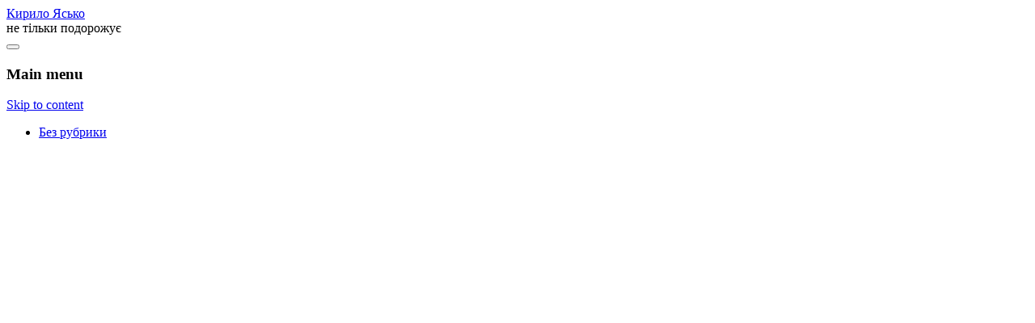

--- FILE ---
content_type: text/html; charset=UTF-8
request_url: https://kirill-yasko.com/uk/chetverg-den-tora-uk/
body_size: 10259
content:
<!DOCTYPE html>
<html lang="uk">
<head><style>img.lazy{min-height:1px}</style><link href="https://kirill-yasko.com/wp-content/plugins/w3-total-cache/pub/js/lazyload.min.js" as="script">
	<meta charset="UTF-8" />
	<meta name="viewport" content="width=device-width, initial-scale=1.0">
	<link rel="profile" href="http://gmpg.org/xfn/11" />
	<link rel="pingback" href="https://kirill-yasko.com/xmlrpc.php" />
	<meta name='robots' content='index, follow, max-image-preview:large, max-snippet:-1, max-video-preview:-1' />
<link rel="alternate" href="https://kirill-yasko.com/en/chetverg-den-tora-en/" hreflang="en" />
<link rel="alternate" href="https://kirill-yasko.com/de/chetverg-den-tora-de/" hreflang="de" />
<link rel="alternate" href="https://kirill-yasko.com/chetverg-den-tora/" hreflang="ru" />
<link rel="alternate" href="https://kirill-yasko.com/uk/chetverg-den-tora-uk/" hreflang="uk" />

	<!-- This site is optimized with the Yoast SEO plugin v19.12 - https://yoast.com/wordpress/plugins/seo/ -->
	<title>Четвер - день Тора - Кирило Ясько</title>
	<link rel="canonical" href="https://kirill-yasko.com/uk/chetverg-den-tora-uk/" />
	<meta property="og:locale" content="uk_UA" />
	<meta property="og:locale:alternate" content="en_US" />
	<meta property="og:locale:alternate" content="de_DE" />
	<meta property="og:locale:alternate" content="ru_RU" />
	<meta property="og:type" content="article" />
	<meta property="og:title" content="Четвер - день Тора - Кирило Ясько" />
	<meta property="og:description" content="Спостерігаючи як мій син другокласник безуспішно намагається освоїти англійський четвер (тобто Thursday) я зацікавився походженням цього кострубатого слова (а ви любите звук th?). З ходу з&#8217;ясувалося, що Thursday це день Тора-громовержця і вже цього одного вистачило для того, щоб я сам навіки запам&#8217;ятав це слово. Раніше, зізнаюся, частенько плутав літери. Слідом виникла робоча гіпотеза про можливий зв&#8217;язок дня грому та&hellip;" />
	<meta property="og:url" content="https://kirill-yasko.com/uk/chetverg-den-tora-uk/" />
	<meta property="og:site_name" content="Кирило Ясько" />
	<meta property="article:publisher" content="https://www.facebook.com/kirillyasko" />
	<meta property="article:published_time" content="2023-01-05T22:05:20+00:00" />
	<meta property="og:image" content="https://kirill-yasko.com/wp-content/uploads/2013/12/Pap-Thor-139x120.jpg" />
	<meta name="author" content="Кирилл Ясько" />
	<meta name="twitter:label1" content="Написано" />
	<meta name="twitter:data1" content="Кирилл Ясько" />
	<script type="application/ld+json" class="yoast-schema-graph">{"@context":"https://schema.org","@graph":[{"@type":"WebPage","@id":"https://kirill-yasko.com/uk/chetverg-den-tora-uk/","url":"https://kirill-yasko.com/uk/chetverg-den-tora-uk/","name":"Четвер - день Тора - Кирило Ясько","isPartOf":{"@id":"https://kirill-yasko.com/uk/#website"},"primaryImageOfPage":{"@id":"https://kirill-yasko.com/uk/chetverg-den-tora-uk/#primaryimage"},"image":{"@id":"https://kirill-yasko.com/uk/chetverg-den-tora-uk/#primaryimage"},"thumbnailUrl":"https://kirill-yasko.com/wp-content/uploads/2013/12/Pap-Thor-139x120.jpg","datePublished":"2023-01-05T22:05:20+00:00","dateModified":"2023-01-05T22:05:20+00:00","author":{"@id":"https://kirill-yasko.com/uk/#/schema/person/fb7d28b018dc5972699cced24896e079"},"breadcrumb":{"@id":"https://kirill-yasko.com/uk/chetverg-den-tora-uk/#breadcrumb"},"inLanguage":"uk","potentialAction":[{"@type":"ReadAction","target":["https://kirill-yasko.com/uk/chetverg-den-tora-uk/"]}]},{"@type":"ImageObject","inLanguage":"uk","@id":"https://kirill-yasko.com/uk/chetverg-den-tora-uk/#primaryimage","url":"https://kirill-yasko.com/wp-content/uploads/2013/12/Pap-Thor.jpg","contentUrl":"https://kirill-yasko.com/wp-content/uploads/2013/12/Pap-Thor.jpg","width":600,"height":515,"caption":"Четверг - день Тора"},{"@type":"BreadcrumbList","@id":"https://kirill-yasko.com/uk/chetverg-den-tora-uk/#breadcrumb","itemListElement":[{"@type":"ListItem","position":1,"name":"Главная","item":"https://kirill-yasko.com/uk/"},{"@type":"ListItem","position":2,"name":"Четвер &#8211; день Тора"}]},{"@type":"WebSite","@id":"https://kirill-yasko.com/uk/#website","url":"https://kirill-yasko.com/uk/","name":"Кирило Ясько","description":"не тільки подорожує","potentialAction":[{"@type":"SearchAction","target":{"@type":"EntryPoint","urlTemplate":"https://kirill-yasko.com/uk/?s={search_term_string}"},"query-input":"required name=search_term_string"}],"inLanguage":"uk"},{"@type":"Person","@id":"https://kirill-yasko.com/uk/#/schema/person/fb7d28b018dc5972699cced24896e079","name":"Кирилл Ясько","image":{"@type":"ImageObject","inLanguage":"uk","@id":"https://kirill-yasko.com/uk/#/schema/person/image/","url":"https://secure.gravatar.com/avatar/99e72d6ac0d9ff2e3d01ae8586d3330d?s=96&d=identicon&r=g","contentUrl":"https://secure.gravatar.com/avatar/99e72d6ac0d9ff2e3d01ae8586d3330d?s=96&d=identicon&r=g","caption":"Кирилл Ясько"},"url":"https://kirill-yasko.com/uk/author/admin/"}]}</script>
	<!-- / Yoast SEO plugin. -->


<link rel='dns-prefetch' href='//fonts.googleapis.com' />
<link rel="alternate" type="application/rss+xml" title="Кирило Ясько &raquo; стрічка" href="https://kirill-yasko.com/uk/feed/" />
<link rel="alternate" type="application/rss+xml" title="Кирило Ясько &raquo; Канал коментарів" href="https://kirill-yasko.com/uk/comments/feed/" />
<link rel="alternate" type="application/rss+xml" title="Кирило Ясько &raquo; Четвер &#8211; день Тора Канал коментарів" href="https://kirill-yasko.com/uk/chetverg-den-tora-uk/feed/" />
<script type="text/javascript">
window._wpemojiSettings = {"baseUrl":"https:\/\/s.w.org\/images\/core\/emoji\/14.0.0\/72x72\/","ext":".png","svgUrl":"https:\/\/s.w.org\/images\/core\/emoji\/14.0.0\/svg\/","svgExt":".svg","source":{"concatemoji":"https:\/\/kirill-yasko.com\/wp-includes\/js\/wp-emoji-release.min.js?ver=6.1.9"}};
/*! This file is auto-generated */
!function(e,a,t){var n,r,o,i=a.createElement("canvas"),p=i.getContext&&i.getContext("2d");function s(e,t){var a=String.fromCharCode,e=(p.clearRect(0,0,i.width,i.height),p.fillText(a.apply(this,e),0,0),i.toDataURL());return p.clearRect(0,0,i.width,i.height),p.fillText(a.apply(this,t),0,0),e===i.toDataURL()}function c(e){var t=a.createElement("script");t.src=e,t.defer=t.type="text/javascript",a.getElementsByTagName("head")[0].appendChild(t)}for(o=Array("flag","emoji"),t.supports={everything:!0,everythingExceptFlag:!0},r=0;r<o.length;r++)t.supports[o[r]]=function(e){if(p&&p.fillText)switch(p.textBaseline="top",p.font="600 32px Arial",e){case"flag":return s([127987,65039,8205,9895,65039],[127987,65039,8203,9895,65039])?!1:!s([55356,56826,55356,56819],[55356,56826,8203,55356,56819])&&!s([55356,57332,56128,56423,56128,56418,56128,56421,56128,56430,56128,56423,56128,56447],[55356,57332,8203,56128,56423,8203,56128,56418,8203,56128,56421,8203,56128,56430,8203,56128,56423,8203,56128,56447]);case"emoji":return!s([129777,127995,8205,129778,127999],[129777,127995,8203,129778,127999])}return!1}(o[r]),t.supports.everything=t.supports.everything&&t.supports[o[r]],"flag"!==o[r]&&(t.supports.everythingExceptFlag=t.supports.everythingExceptFlag&&t.supports[o[r]]);t.supports.everythingExceptFlag=t.supports.everythingExceptFlag&&!t.supports.flag,t.DOMReady=!1,t.readyCallback=function(){t.DOMReady=!0},t.supports.everything||(n=function(){t.readyCallback()},a.addEventListener?(a.addEventListener("DOMContentLoaded",n,!1),e.addEventListener("load",n,!1)):(e.attachEvent("onload",n),a.attachEvent("onreadystatechange",function(){"complete"===a.readyState&&t.readyCallback()})),(e=t.source||{}).concatemoji?c(e.concatemoji):e.wpemoji&&e.twemoji&&(c(e.twemoji),c(e.wpemoji)))}(window,document,window._wpemojiSettings);
</script>
<style type="text/css">
img.wp-smiley,
img.emoji {
	display: inline !important;
	border: none !important;
	box-shadow: none !important;
	height: 1em !important;
	width: 1em !important;
	margin: 0 0.07em !important;
	vertical-align: -0.1em !important;
	background: none !important;
	padding: 0 !important;
}
</style>
	<link rel='stylesheet' id='wp-block-library-css' href='https://kirill-yasko.com/wp-includes/css/dist/block-library/style.min.css?ver=6.1.9' type='text/css' media='all' />
<link rel='stylesheet' id='classic-theme-styles-css' href='https://kirill-yasko.com/wp-includes/css/classic-themes.min.css?ver=1' type='text/css' media='all' />
<style id='global-styles-inline-css' type='text/css'>
body{--wp--preset--color--black: #000000;--wp--preset--color--cyan-bluish-gray: #abb8c3;--wp--preset--color--white: #ffffff;--wp--preset--color--pale-pink: #f78da7;--wp--preset--color--vivid-red: #cf2e2e;--wp--preset--color--luminous-vivid-orange: #ff6900;--wp--preset--color--luminous-vivid-amber: #fcb900;--wp--preset--color--light-green-cyan: #7bdcb5;--wp--preset--color--vivid-green-cyan: #00d084;--wp--preset--color--pale-cyan-blue: #8ed1fc;--wp--preset--color--vivid-cyan-blue: #0693e3;--wp--preset--color--vivid-purple: #9b51e0;--wp--preset--gradient--vivid-cyan-blue-to-vivid-purple: linear-gradient(135deg,rgba(6,147,227,1) 0%,rgb(155,81,224) 100%);--wp--preset--gradient--light-green-cyan-to-vivid-green-cyan: linear-gradient(135deg,rgb(122,220,180) 0%,rgb(0,208,130) 100%);--wp--preset--gradient--luminous-vivid-amber-to-luminous-vivid-orange: linear-gradient(135deg,rgba(252,185,0,1) 0%,rgba(255,105,0,1) 100%);--wp--preset--gradient--luminous-vivid-orange-to-vivid-red: linear-gradient(135deg,rgba(255,105,0,1) 0%,rgb(207,46,46) 100%);--wp--preset--gradient--very-light-gray-to-cyan-bluish-gray: linear-gradient(135deg,rgb(238,238,238) 0%,rgb(169,184,195) 100%);--wp--preset--gradient--cool-to-warm-spectrum: linear-gradient(135deg,rgb(74,234,220) 0%,rgb(151,120,209) 20%,rgb(207,42,186) 40%,rgb(238,44,130) 60%,rgb(251,105,98) 80%,rgb(254,248,76) 100%);--wp--preset--gradient--blush-light-purple: linear-gradient(135deg,rgb(255,206,236) 0%,rgb(152,150,240) 100%);--wp--preset--gradient--blush-bordeaux: linear-gradient(135deg,rgb(254,205,165) 0%,rgb(254,45,45) 50%,rgb(107,0,62) 100%);--wp--preset--gradient--luminous-dusk: linear-gradient(135deg,rgb(255,203,112) 0%,rgb(199,81,192) 50%,rgb(65,88,208) 100%);--wp--preset--gradient--pale-ocean: linear-gradient(135deg,rgb(255,245,203) 0%,rgb(182,227,212) 50%,rgb(51,167,181) 100%);--wp--preset--gradient--electric-grass: linear-gradient(135deg,rgb(202,248,128) 0%,rgb(113,206,126) 100%);--wp--preset--gradient--midnight: linear-gradient(135deg,rgb(2,3,129) 0%,rgb(40,116,252) 100%);--wp--preset--duotone--dark-grayscale: url('#wp-duotone-dark-grayscale');--wp--preset--duotone--grayscale: url('#wp-duotone-grayscale');--wp--preset--duotone--purple-yellow: url('#wp-duotone-purple-yellow');--wp--preset--duotone--blue-red: url('#wp-duotone-blue-red');--wp--preset--duotone--midnight: url('#wp-duotone-midnight');--wp--preset--duotone--magenta-yellow: url('#wp-duotone-magenta-yellow');--wp--preset--duotone--purple-green: url('#wp-duotone-purple-green');--wp--preset--duotone--blue-orange: url('#wp-duotone-blue-orange');--wp--preset--font-size--small: 13px;--wp--preset--font-size--medium: 20px;--wp--preset--font-size--large: 36px;--wp--preset--font-size--x-large: 42px;--wp--preset--spacing--20: 0.44rem;--wp--preset--spacing--30: 0.67rem;--wp--preset--spacing--40: 1rem;--wp--preset--spacing--50: 1.5rem;--wp--preset--spacing--60: 2.25rem;--wp--preset--spacing--70: 3.38rem;--wp--preset--spacing--80: 5.06rem;}:where(.is-layout-flex){gap: 0.5em;}body .is-layout-flow > .alignleft{float: left;margin-inline-start: 0;margin-inline-end: 2em;}body .is-layout-flow > .alignright{float: right;margin-inline-start: 2em;margin-inline-end: 0;}body .is-layout-flow > .aligncenter{margin-left: auto !important;margin-right: auto !important;}body .is-layout-constrained > .alignleft{float: left;margin-inline-start: 0;margin-inline-end: 2em;}body .is-layout-constrained > .alignright{float: right;margin-inline-start: 2em;margin-inline-end: 0;}body .is-layout-constrained > .aligncenter{margin-left: auto !important;margin-right: auto !important;}body .is-layout-constrained > :where(:not(.alignleft):not(.alignright):not(.alignfull)){max-width: var(--wp--style--global--content-size);margin-left: auto !important;margin-right: auto !important;}body .is-layout-constrained > .alignwide{max-width: var(--wp--style--global--wide-size);}body .is-layout-flex{display: flex;}body .is-layout-flex{flex-wrap: wrap;align-items: center;}body .is-layout-flex > *{margin: 0;}:where(.wp-block-columns.is-layout-flex){gap: 2em;}.has-black-color{color: var(--wp--preset--color--black) !important;}.has-cyan-bluish-gray-color{color: var(--wp--preset--color--cyan-bluish-gray) !important;}.has-white-color{color: var(--wp--preset--color--white) !important;}.has-pale-pink-color{color: var(--wp--preset--color--pale-pink) !important;}.has-vivid-red-color{color: var(--wp--preset--color--vivid-red) !important;}.has-luminous-vivid-orange-color{color: var(--wp--preset--color--luminous-vivid-orange) !important;}.has-luminous-vivid-amber-color{color: var(--wp--preset--color--luminous-vivid-amber) !important;}.has-light-green-cyan-color{color: var(--wp--preset--color--light-green-cyan) !important;}.has-vivid-green-cyan-color{color: var(--wp--preset--color--vivid-green-cyan) !important;}.has-pale-cyan-blue-color{color: var(--wp--preset--color--pale-cyan-blue) !important;}.has-vivid-cyan-blue-color{color: var(--wp--preset--color--vivid-cyan-blue) !important;}.has-vivid-purple-color{color: var(--wp--preset--color--vivid-purple) !important;}.has-black-background-color{background-color: var(--wp--preset--color--black) !important;}.has-cyan-bluish-gray-background-color{background-color: var(--wp--preset--color--cyan-bluish-gray) !important;}.has-white-background-color{background-color: var(--wp--preset--color--white) !important;}.has-pale-pink-background-color{background-color: var(--wp--preset--color--pale-pink) !important;}.has-vivid-red-background-color{background-color: var(--wp--preset--color--vivid-red) !important;}.has-luminous-vivid-orange-background-color{background-color: var(--wp--preset--color--luminous-vivid-orange) !important;}.has-luminous-vivid-amber-background-color{background-color: var(--wp--preset--color--luminous-vivid-amber) !important;}.has-light-green-cyan-background-color{background-color: var(--wp--preset--color--light-green-cyan) !important;}.has-vivid-green-cyan-background-color{background-color: var(--wp--preset--color--vivid-green-cyan) !important;}.has-pale-cyan-blue-background-color{background-color: var(--wp--preset--color--pale-cyan-blue) !important;}.has-vivid-cyan-blue-background-color{background-color: var(--wp--preset--color--vivid-cyan-blue) !important;}.has-vivid-purple-background-color{background-color: var(--wp--preset--color--vivid-purple) !important;}.has-black-border-color{border-color: var(--wp--preset--color--black) !important;}.has-cyan-bluish-gray-border-color{border-color: var(--wp--preset--color--cyan-bluish-gray) !important;}.has-white-border-color{border-color: var(--wp--preset--color--white) !important;}.has-pale-pink-border-color{border-color: var(--wp--preset--color--pale-pink) !important;}.has-vivid-red-border-color{border-color: var(--wp--preset--color--vivid-red) !important;}.has-luminous-vivid-orange-border-color{border-color: var(--wp--preset--color--luminous-vivid-orange) !important;}.has-luminous-vivid-amber-border-color{border-color: var(--wp--preset--color--luminous-vivid-amber) !important;}.has-light-green-cyan-border-color{border-color: var(--wp--preset--color--light-green-cyan) !important;}.has-vivid-green-cyan-border-color{border-color: var(--wp--preset--color--vivid-green-cyan) !important;}.has-pale-cyan-blue-border-color{border-color: var(--wp--preset--color--pale-cyan-blue) !important;}.has-vivid-cyan-blue-border-color{border-color: var(--wp--preset--color--vivid-cyan-blue) !important;}.has-vivid-purple-border-color{border-color: var(--wp--preset--color--vivid-purple) !important;}.has-vivid-cyan-blue-to-vivid-purple-gradient-background{background: var(--wp--preset--gradient--vivid-cyan-blue-to-vivid-purple) !important;}.has-light-green-cyan-to-vivid-green-cyan-gradient-background{background: var(--wp--preset--gradient--light-green-cyan-to-vivid-green-cyan) !important;}.has-luminous-vivid-amber-to-luminous-vivid-orange-gradient-background{background: var(--wp--preset--gradient--luminous-vivid-amber-to-luminous-vivid-orange) !important;}.has-luminous-vivid-orange-to-vivid-red-gradient-background{background: var(--wp--preset--gradient--luminous-vivid-orange-to-vivid-red) !important;}.has-very-light-gray-to-cyan-bluish-gray-gradient-background{background: var(--wp--preset--gradient--very-light-gray-to-cyan-bluish-gray) !important;}.has-cool-to-warm-spectrum-gradient-background{background: var(--wp--preset--gradient--cool-to-warm-spectrum) !important;}.has-blush-light-purple-gradient-background{background: var(--wp--preset--gradient--blush-light-purple) !important;}.has-blush-bordeaux-gradient-background{background: var(--wp--preset--gradient--blush-bordeaux) !important;}.has-luminous-dusk-gradient-background{background: var(--wp--preset--gradient--luminous-dusk) !important;}.has-pale-ocean-gradient-background{background: var(--wp--preset--gradient--pale-ocean) !important;}.has-electric-grass-gradient-background{background: var(--wp--preset--gradient--electric-grass) !important;}.has-midnight-gradient-background{background: var(--wp--preset--gradient--midnight) !important;}.has-small-font-size{font-size: var(--wp--preset--font-size--small) !important;}.has-medium-font-size{font-size: var(--wp--preset--font-size--medium) !important;}.has-large-font-size{font-size: var(--wp--preset--font-size--large) !important;}.has-x-large-font-size{font-size: var(--wp--preset--font-size--x-large) !important;}
.wp-block-navigation a:where(:not(.wp-element-button)){color: inherit;}
:where(.wp-block-columns.is-layout-flex){gap: 2em;}
.wp-block-pullquote{font-size: 1.5em;line-height: 1.6;}
</style>
<link rel='stylesheet' id='theme_stylesheet-css' href='https://kirill-yasko.com/wp-content/themes/matheson/style.css?ver=6.1.9' type='text/css' media='all' />
<link rel='stylesheet' id='google_fonts-css' href='//fonts.googleapis.com/css?family=Raleway|Open+Sans:400,400italic,700,700italic' type='text/css' media='all' />
<link rel='stylesheet' id='font_awesome-css' href='https://kirill-yasko.com/wp-content/themes/matheson/library/css/font-awesome.css?ver=4.7.0' type='text/css' media='all' />
<script type='text/javascript' src='https://kirill-yasko.com/wp-includes/js/jquery/jquery.min.js?ver=3.6.1' id='jquery-core-js'></script>
<script type='text/javascript' src='https://kirill-yasko.com/wp-includes/js/jquery/jquery-migrate.min.js?ver=3.3.2' id='jquery-migrate-js'></script>
<link rel="https://api.w.org/" href="https://kirill-yasko.com/wp-json/" /><link rel="alternate" type="application/json" href="https://kirill-yasko.com/wp-json/wp/v2/posts/2040" /><link rel="EditURI" type="application/rsd+xml" title="RSD" href="https://kirill-yasko.com/xmlrpc.php?rsd" />
<link rel="wlwmanifest" type="application/wlwmanifest+xml" href="https://kirill-yasko.com/wp-includes/wlwmanifest.xml" />
<meta name="generator" content="WordPress 6.1.9" />
<link rel='shortlink' href='https://kirill-yasko.com/?p=2040' />
<link rel="alternate" type="application/json+oembed" href="https://kirill-yasko.com/wp-json/oembed/1.0/embed?url=https%3A%2F%2Fkirill-yasko.com%2Fuk%2Fchetverg-den-tora-uk%2F" />
<link rel="alternate" type="text/xml+oembed" href="https://kirill-yasko.com/wp-json/oembed/1.0/embed?url=https%3A%2F%2Fkirill-yasko.com%2Fuk%2Fchetverg-den-tora-uk%2F&#038;format=xml" />
<style>
.boxed #page { max-width: 1172px; }
.container { max-width: 992px; }
</style>
	<link rel="icon" href="https://kirill-yasko.com/wp-content/uploads/2016/03/cropped-hat-man-32x32.png" sizes="32x32" />
<link rel="icon" href="https://kirill-yasko.com/wp-content/uploads/2016/03/cropped-hat-man-192x192.png" sizes="192x192" />
<link rel="apple-touch-icon" href="https://kirill-yasko.com/wp-content/uploads/2016/03/cropped-hat-man-180x180.png" />
<meta name="msapplication-TileImage" content="https://kirill-yasko.com/wp-content/uploads/2016/03/cropped-hat-man-270x270.png" />
</head>
<body class="post-template-default single single-post postid-2040 single-format-standard boxed basic">

	<div id="page">

		<header id="header">
			<div class="container header-meta">
				<div id="site-meta">
										<div class="site-title" >
						<a href="https://kirill-yasko.com/uk" title="Кирило Ясько" rel="home">Кирило Ясько</a>
					</div>

					<div class="site-description">
						не тільки подорожує					</div>
				</div>

				<button type="button" class="navbar-toggle" data-toggle="collapse" data-target=".navbar-collapse">
		          <i class="fa fa-bars"></i>
		        </button>

				<nav id="site-navigation" class="navbar" role="navigation">
					<h3 class="sr-only">Main menu</h3>
					<a class="sr-only" href="#primary" title="Skip to content">Skip to content</a>

					<div class='collapse navbar-collapse'><ul class='nav nav-justified'>	<li class="cat-item cat-item-113"><a href="https://kirill-yasko.com/uk/%d0%b1%d0%b5%d0%b7-%d1%80%d1%83%d0%b1%d1%80%d0%b8%d0%ba%d0%b8-uk/">Без рубрики</a>
</li>
</ul></div>				</nav><!-- #site-navigation -->
			</div>
		</header>

					<img class="header-img lazy" src="data:image/svg+xml,%3Csvg%20xmlns='http://www.w3.org/2000/svg'%20viewBox='0%200%201%201'%3E%3C/svg%3E" data-src="https://kirill-yasko.com/wp-content/uploads/2014/09/kirill1200-600.jpg" alt="" />
			
		<main>
	<div class="container">
		<div class="row">
			<div id="primary" class="col-md-12">
				
					
	<article id="post-2040" class="no-featured-image post-2040 post type-post status-publish format-standard hentry category-otkrytiya tag-etimologiya">
						
	<h1 class="entry-title">Четвер &#8211; день Тора</h1>
	<div class="entry-meta">
		<a href="https://kirill-yasko.com/uk/chetverg-den-tora-uk/" class="time"><time class="date published updated" datetime="2023-01-05">05.01.2023</time></a>	</div>
			    <div class="entry-content">
				    <p><img decoding="async" alt="Четверг - день Тора" class="alignleft size-foto-ch-120 wp-image-1288 lazy" height="120" src="data:image/svg+xml,%3Csvg%20xmlns='http://www.w3.org/2000/svg'%20viewBox='0%200%20139%20120'%3E%3C/svg%3E" data-src="https://kirill-yasko.com/wp-content/uploads/2013/12/Pap-Thor-139x120.jpg" width="139" data-srcset="https://kirill-yasko.com/wp-content/uploads/2013/12/Pap-Thor-139x120.jpg 139w, https://kirill-yasko.com/wp-content/uploads/2013/12/Pap-Thor-583x500.jpg 583w, https://kirill-yasko.com/wp-content/uploads/2013/12/Pap-Thor-233x200.jpg 233w, https://kirill-yasko.com/wp-content/uploads/2013/12/Pap-Thor-400x343.jpg 400w, https://kirill-yasko.com/wp-content/uploads/2013/12/Pap-Thor.jpg 600w" data-sizes="(max-width: 139px) 100vw, 139px" /></p>
<p>
Спостерігаючи як мій син другокласник безуспішно намагається освоїти англійський четвер (тобто Thursday) я зацікавився походженням цього кострубатого слова (а ви любите звук th?). З ходу з&#8217;ясувалося, що Thursday це день Тора-громовержця і вже цього одного вистачило для того, щоб я сам навіки запам&#8217;ятав це слово. Раніше, зізнаюся, частенько плутав літери.
</p>
<p><span id="more-2040"></span></p>
<p>
Слідом виникла робоча гіпотеза про можливий зв&#8217;язок дня грому та нашого &#8220;дощика у четвер&#8221;, яку я й кинувся перевіряти.<br />
Яндекс-словники тут же видали мені статтю зі &#8220;Збірки образних слів та іносказань&#8221; 1904 року, де зв&#8217;язок не просто підтверджували, а й надавали їй повчальний відтінок:
</p>
<blockquote>
<p>
Четвер &#8211; Donnerstag, Thursday, Jeudi, &#8211; день грому, Тора, Юпітера, &#8211; слов&#8217;янського Перуна. Йому молилися за дощ. Християни, переконавшись у безсиллі цих молитов до скиненого Бога, висловлювали своє недовір&#8217;я до нього тим, що про те, що не буде, говорили, це буде після дощу в четвер.
</p>
</blockquote>
<p>
Але чомусь мені здається, що це саме &#8220;недовір&#8217;я&#8221; і насмішка з&#8217;явилися в приказці не відразу і спочатку фраза &#8220;після дощу в четвер&#8221; могла означати якраз 100% гарантовану і неминучу подію.
</p>
<p>
Це все міркування, а як щодо хоч якихось фактів? Щоб надати дослідженню солідність, я спробував знайти статистику кількості опадів, залежно від дня тижня. На сайті rp5.ru знайшлася можливість експортувати у файл архів погоди за значний період часу. Але як цей файл &#8220;переварити&#8221; та проаналізувати? Підходящого інструменту під рукою не виявилося і я поліз шукати далі.
</p>
<p>
Єдиним зрозумілим результатом пошуків виявилася <a href="http://wiki.answers.com/Q/What_day_of_the_week_has_the_most_rain#slide6" rel="noopener" target="_blank" title="який з днів тижня найдощливіший?">замітка&lt; /a&gt; на answers.com, де деякі студенти-дослідники як дощовий день тижня нам пропонують п&#8217;ятницю, що імовірно пов&#8217;язане з накопиченням в атмосфері промислово-транспортних викидів. Мовляв, природа очищується дощами.<br />
</a></p>
<p>
Але повернемось до етимології. Більшість словників та енциклопедій дуже дивно виводять родовід слова &#8220;четвер&#8221; у німецьких мовах. Цитую Вікі:
</p>
<blockquote>
<p>&#8220;Оскільки римський бог Юпітер був ототожнений з німецьким богом, що має відповідні функції, то більшість німецьких мов одержала назву четверга з місцевих варіантів імені Громовержця&#8221;.
</p>
</blockquote>
<p>
Тобто побічно нам дають зрозуміти, що спочатку німці не вважали четвер днем ​​грому і називали якось інакше (або взагалі днів не читали). Зате потім, після знайомства з великою римською культурою, різко перейняли цю традицію, лише &#8220;переклавши&#8221; ім&#8217;я бога&#8230; Мені така схема здається дивною. Як щодо доказів?
</p>
<p>Еще пару находок:</p>
<ul>
<li>Thunder та Thursday &#8211; слова однокорінні.</li>
<li>Після дощ у четвер &#8211; це не прислів&#8217;я, а приказка.</li>
</ul>
<p>
І насамкінець Therion заспіває для нас веселу пісеньку про Тора
</p>
<p><iframe loading="lazy" allowfullscreen="allowfullscreen" frameborder="0" height="480" src="//www.youtube.com/embed/ZkUAx4Sht6I?rel=0&amp;start=208" width="640"></iframe></p>
<blockquote>
<p>
Тор могутній, Тор хоробрий<br />
Розбийте невірних на своєму шляху<br />
Твоїм молотом нехай ніхто не врятується<br />
Жити, щоб померти в той останній день<br />
Боги, монстри та люди<br />
Зрештою ми помремо разом
</p>
</blockquote>
			    </div><!-- .entry-content -->
			    	<footer class="entry">
	    <p class="tags"><i class="fa fa-tags"></i> <span>Tags:</span><a href="https://kirill-yasko.com/tag/etimologiya/" rel="tag">этимология</a></p>	</footer><!-- .entry -->
	
			</article><!-- #post-2040 -->
					<div id="posts-pagination" class="clearfix">
						<h3 class="sr-only">Post navigation</h3>
						<div class="previous pull-left"><a href="https://kirill-yasko.com/uk/youtube-ssylka-na-vremya-uk/" rel="prev">&larr; Youtube &#8211; посилання на час</a></div>
						<div class="next pull-right"><a href="https://kirill-yasko.com/uk/knigi-dzhaspera-fforde-uk/" rel="next">Книги Джаспера Ффорді &rarr;</a></div>
					</div><!-- #posts-pagination -->

					
<div id="comments" class="comments-area">
	
	
		<div id="respond" class="comment-respond">
		<h3 id="reply-title" class="comment-reply-title">Залишити відповідь</h3><form action="https://kirill-yasko.com/wp-comments-post.php" method="post" id="commentform" class="comment-form" novalidate><p class="comment-notes"><span id="email-notes">Ваша e-mail адреса не оприлюднюватиметься.</span> <span class="required-field-message">Обов’язкові поля позначені <span class="required">*</span></span></p><p class="comment-form-comment"><label for="comment">Коментар <span class="required">*</span></label> <textarea id="comment" name="comment" cols="45" rows="8" maxlength="65525" required></textarea></p><p class="comment-form-author"><label for="author">Ім'я <span class="required">*</span></label> <input id="author" name="author" type="text" value="" size="30" maxlength="245" autocomplete="name" required /></p>
<p class="comment-form-email"><label for="email">Email <span class="required">*</span></label> <input id="email" name="email" type="email" value="" size="30" maxlength="100" aria-describedby="email-notes" autocomplete="email" required /></p>
<p class="comment-form-url"><label for="url">Сайт</label> <input id="url" name="url" type="url" value="" size="30" maxlength="200" autocomplete="url" /></p>
<p class="comment-form-cookies-consent"><input id="wp-comment-cookies-consent" name="wp-comment-cookies-consent" type="checkbox" value="yes" /> <label for="wp-comment-cookies-consent">Зберегти моє ім'я, e-mail, та адресу сайту в цьому браузері для моїх подальших коментарів.</label></p>
<p class="form-submit"><input name="submit" type="submit" id="submit" class="submit" value="Опублікувати коментар" /> <input type='hidden' name='comment_post_ID' value='2040' id='comment_post_ID' />
<input type='hidden' name='comment_parent' id='comment_parent' value='0' />
</p><p style="display: none;"><input type="hidden" id="akismet_comment_nonce" name="akismet_comment_nonce" value="dda950c6cc" /></p><p style="display: none !important;"><label>&#916;<textarea name="ak_hp_textarea" cols="45" rows="8" maxlength="100"></textarea></label><input type="hidden" id="ak_js_1" name="ak_js" value="238"/><script>document.getElementById( "ak_js_1" ).setAttribute( "value", ( new Date() ).getTime() );</script></p></form>	</div><!-- #respond -->
	</div><!-- #comments .comments-area -->
							</div>
				<div id="secondary" class="col-md-0 end" role="complementary">
		<aside id="polylang-3" class="widget widget_polylang"><label class="screen-reader-text" for="lang_choice_polylang-3">Вибрати мову</label><select name="lang_choice_polylang-3" id="lang_choice_polylang-3" class="pll-switcher-select">
	<option value="https://kirill-yasko.com/en/chetverg-den-tora-en/" lang="en-US">English</option>
	<option value="https://kirill-yasko.com/de/chetverg-den-tora-de/" lang="de-DE">Deutsch</option>
	<option value="https://kirill-yasko.com/chetverg-den-tora/" lang="ru-RU">Русский</option>
	<option value="https://kirill-yasko.com/uk/chetverg-den-tora-uk/" lang="uk" selected='selected'>Українська</option>

</select>
<script type="text/javascript">
					//<![CDATA[
					document.getElementById( "lang_choice_polylang-3" ).addEventListener( "change", function ( event ) { location.href = event.currentTarget.value; } )
					//]]>
				</script></aside>	</div><!-- #secondary.widget-area -->
			</div>
	</div>

	</main><!-- main -->

	<footer id="footer" role="contentinfo">
		<div id="footer-content" class="container">
			<div class="row">
				<div class="copyright col-lg-12">
					<span class="pull-left">Copyright &copy; 2026  <a href="https://kirill-yasko.com/uk">Кирило Ясько</a>. All Rights Reserved.</span>
					<span class="credit-link pull-right">The Matheson Theme by <a href="https://themes.bavotasan.com/">bavotasan.com</a>.</span>
				</div><!-- .col-lg-12 -->
			</div><!-- .row -->
		</div><!-- #footer-content.container -->
	</footer><!-- #footer -->
</div><!-- #page -->

<script type='text/javascript' src='https://kirill-yasko.com/wp-content/themes/matheson/library/js/bootstrap.min.js?ver=3.0.3' id='bootstrap-js'></script>
<script type='text/javascript' src='https://kirill-yasko.com/wp-content/themes/matheson/library/js/theme.js?ver=6.1.9' id='theme-js'></script>
<script defer type='text/javascript' src='https://kirill-yasko.com/wp-content/plugins/akismet/_inc/akismet-frontend.js?ver=1671228403' id='akismet-frontend-js'></script>
<script type='text/javascript'>
(function() {
				var expirationDate = new Date();
				expirationDate.setTime( expirationDate.getTime() + 31536000 * 1000 );
				document.cookie = "pll_language=uk; expires=" + expirationDate.toUTCString() + "; path=/; secure; SameSite=Lax";
			}());
</script>
<script>window.w3tc_lazyload=1,window.lazyLoadOptions={elements_selector:".lazy",callback_loaded:function(t){var e;try{e=new CustomEvent("w3tc_lazyload_loaded",{detail:{e:t}})}catch(a){(e=document.createEvent("CustomEvent")).initCustomEvent("w3tc_lazyload_loaded",!1,!1,{e:t})}window.dispatchEvent(e)}}</script><script async src="https://kirill-yasko.com/wp-content/plugins/w3-total-cache/pub/js/lazyload.min.js"></script></body>
</html>
<!--
Performance optimized by W3 Total Cache. Learn more: https://www.boldgrid.com/w3-total-cache/?utm_source=w3tc&utm_medium=footer_comment&utm_campaign=free_plugin

Page Caching using Disk: Enhanced 
Lazy Loading

Served from: kirill-yasko.com @ 2026-01-08 02:14:09 by W3 Total Cache
-->